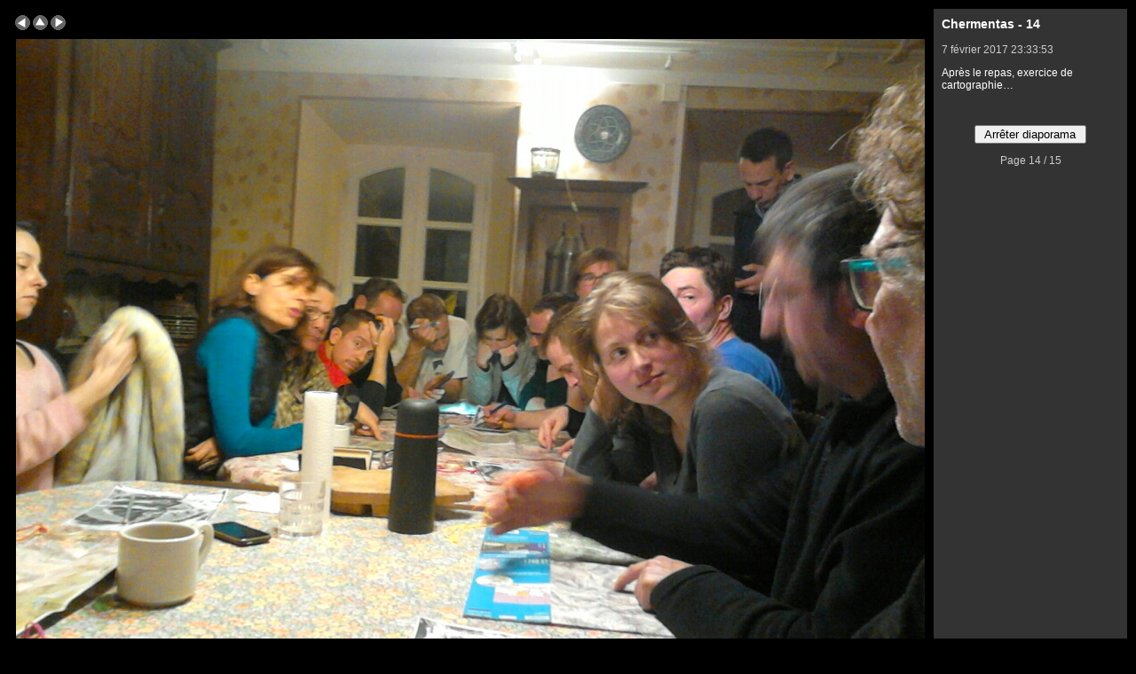

--- FILE ---
content_type: text/html
request_url: https://brunoserraz.fr/skialpinisme/Chermentas2017/pages/page_14.html
body_size: 720
content:
<!DOCTYPE HTML PUBLIC "-//W3C//DTD HTML 4.01 Transitional//EN">
<html><head>
<meta http-equiv="content-type" content="text/html; charset=utf-8"><title>Chermentas - 14</title>
<meta name="generator" content="Galerie 5.4.0 - Template: Enthusiast v5.4.0">
<meta http-equiv="imagetoolbar" content="no">
<script type="text/javascript" src="galerieslideshow.js"></script>
<link rel="stylesheet" href="gallerystyle.css">
</head>
<body onLoad="setTimeout('jumpIfShow(15)',6000); loadNextImage(15);">

<table width="100%" style="height: 100%">
  <tr>
    <td valign="top">
      <table width="100%">
        <tr>
          <td>
            <table width="100%">
              <tr>
                <td>
                  <a href="page_13.html"><img src="back.gif" alt="Précédent" border="0" width="17" height="17"></a>
                  <a href="../index.html"><img src="home.gif" alt="index"  border="0" width="17" height="17"></a>
                  <a href="page_15.html"><img src="next.gif" alt="Suivant" border="0" width="17" height="17"></a>
                </td>
              </tr>
            </table>
          </td>
        </tr>
        <tr>
          <td align="center"><img src="../mediafiles/l14.jpg" alt="Chermentas - 14" border="0" height="768" width="1024"></td>
        </tr>
        <tr><td align="center"><br><br></td></tr>
      </table>
    </td>
    <td width="200" class="info" valign="top">
      <h3>Chermentas - 14</h3>
      <p class="altcolor">7 février 2017 23:33:53</p>
      <p>Après le repas, exercice de cartographie…</p>
      <p class="iptc"></p>
      <p class="exif"></p>
      <p>&nbsp;</p>
      <p align="center"></p>
      <p align="center"></p>
      <div align="center"><script type="text/javascript">StartStopButton(15);</script></div>
      <p align="center" class="altcolor">Page 14 / 15</p>
    </td>
  </tr>
</table>

</body>
</html>

--- FILE ---
content_type: text/css
request_url: https://brunoserraz.fr/skialpinisme/Chermentas2017/pages/gallerystyle.css
body_size: 195
content:

body {font-family: Verdana, Helvetica, sans-serif; font-size: 12px; color: #ffffff; background-color: #000000;}

a:link      {color: #cc9933;text-decoration: none;}
a:active    {color: #cc9933;text-decoration: none;}
a:visited   {color: #cc9933;text-decoration: none;}
a:hover     {color: #cc9933;text-decoration: underline;}

table {font-size: 12px; color: #ffffff;}

.title {font-size: 12px; text-align: center;}
.date  {font-size: 11px; text-align: center;}
.comment {font-size: 11px; text-align: center;}
.iptc {text-align: left; font-size: 10px;color: #cccccc;}
.exif {text-align: left; font-size: 10px;color: #cccccc;}

.altcolor {color: #cccccc;}

td.info {background-color: #333333; border: solid 8px #333333;}

form {margin: 0;}
